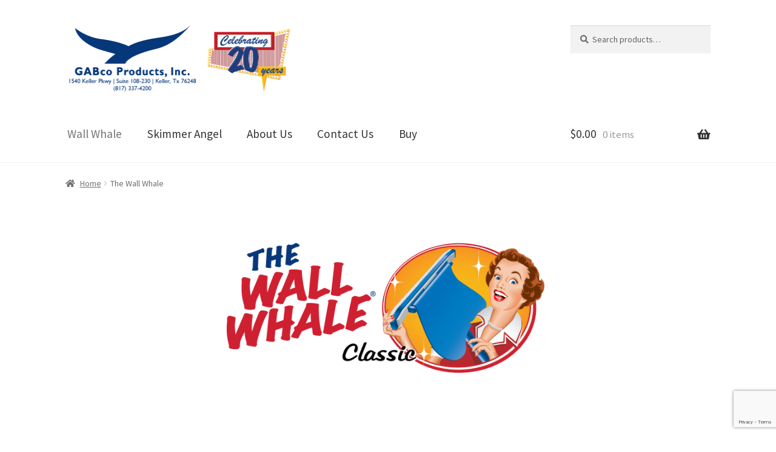

--- FILE ---
content_type: text/html; charset=UTF-8
request_url: https://www.wallwhale.com/wp-admin/admin-ajax.php
body_size: -296
content:
No data available for the summary.

--- FILE ---
content_type: text/html; charset=utf-8
request_url: https://www.google.com/recaptcha/api2/anchor?ar=1&k=6LeGN-YUAAAAAHyDvg76DHVU1n9gmToduoXAjBMt&co=aHR0cHM6Ly93d3cud2FsbHdoYWxlLmNvbTo0NDM.&hl=en&v=PoyoqOPhxBO7pBk68S4YbpHZ&size=invisible&anchor-ms=20000&execute-ms=30000&cb=3twax33rblvy
body_size: 48656
content:
<!DOCTYPE HTML><html dir="ltr" lang="en"><head><meta http-equiv="Content-Type" content="text/html; charset=UTF-8">
<meta http-equiv="X-UA-Compatible" content="IE=edge">
<title>reCAPTCHA</title>
<style type="text/css">
/* cyrillic-ext */
@font-face {
  font-family: 'Roboto';
  font-style: normal;
  font-weight: 400;
  font-stretch: 100%;
  src: url(//fonts.gstatic.com/s/roboto/v48/KFO7CnqEu92Fr1ME7kSn66aGLdTylUAMa3GUBHMdazTgWw.woff2) format('woff2');
  unicode-range: U+0460-052F, U+1C80-1C8A, U+20B4, U+2DE0-2DFF, U+A640-A69F, U+FE2E-FE2F;
}
/* cyrillic */
@font-face {
  font-family: 'Roboto';
  font-style: normal;
  font-weight: 400;
  font-stretch: 100%;
  src: url(//fonts.gstatic.com/s/roboto/v48/KFO7CnqEu92Fr1ME7kSn66aGLdTylUAMa3iUBHMdazTgWw.woff2) format('woff2');
  unicode-range: U+0301, U+0400-045F, U+0490-0491, U+04B0-04B1, U+2116;
}
/* greek-ext */
@font-face {
  font-family: 'Roboto';
  font-style: normal;
  font-weight: 400;
  font-stretch: 100%;
  src: url(//fonts.gstatic.com/s/roboto/v48/KFO7CnqEu92Fr1ME7kSn66aGLdTylUAMa3CUBHMdazTgWw.woff2) format('woff2');
  unicode-range: U+1F00-1FFF;
}
/* greek */
@font-face {
  font-family: 'Roboto';
  font-style: normal;
  font-weight: 400;
  font-stretch: 100%;
  src: url(//fonts.gstatic.com/s/roboto/v48/KFO7CnqEu92Fr1ME7kSn66aGLdTylUAMa3-UBHMdazTgWw.woff2) format('woff2');
  unicode-range: U+0370-0377, U+037A-037F, U+0384-038A, U+038C, U+038E-03A1, U+03A3-03FF;
}
/* math */
@font-face {
  font-family: 'Roboto';
  font-style: normal;
  font-weight: 400;
  font-stretch: 100%;
  src: url(//fonts.gstatic.com/s/roboto/v48/KFO7CnqEu92Fr1ME7kSn66aGLdTylUAMawCUBHMdazTgWw.woff2) format('woff2');
  unicode-range: U+0302-0303, U+0305, U+0307-0308, U+0310, U+0312, U+0315, U+031A, U+0326-0327, U+032C, U+032F-0330, U+0332-0333, U+0338, U+033A, U+0346, U+034D, U+0391-03A1, U+03A3-03A9, U+03B1-03C9, U+03D1, U+03D5-03D6, U+03F0-03F1, U+03F4-03F5, U+2016-2017, U+2034-2038, U+203C, U+2040, U+2043, U+2047, U+2050, U+2057, U+205F, U+2070-2071, U+2074-208E, U+2090-209C, U+20D0-20DC, U+20E1, U+20E5-20EF, U+2100-2112, U+2114-2115, U+2117-2121, U+2123-214F, U+2190, U+2192, U+2194-21AE, U+21B0-21E5, U+21F1-21F2, U+21F4-2211, U+2213-2214, U+2216-22FF, U+2308-230B, U+2310, U+2319, U+231C-2321, U+2336-237A, U+237C, U+2395, U+239B-23B7, U+23D0, U+23DC-23E1, U+2474-2475, U+25AF, U+25B3, U+25B7, U+25BD, U+25C1, U+25CA, U+25CC, U+25FB, U+266D-266F, U+27C0-27FF, U+2900-2AFF, U+2B0E-2B11, U+2B30-2B4C, U+2BFE, U+3030, U+FF5B, U+FF5D, U+1D400-1D7FF, U+1EE00-1EEFF;
}
/* symbols */
@font-face {
  font-family: 'Roboto';
  font-style: normal;
  font-weight: 400;
  font-stretch: 100%;
  src: url(//fonts.gstatic.com/s/roboto/v48/KFO7CnqEu92Fr1ME7kSn66aGLdTylUAMaxKUBHMdazTgWw.woff2) format('woff2');
  unicode-range: U+0001-000C, U+000E-001F, U+007F-009F, U+20DD-20E0, U+20E2-20E4, U+2150-218F, U+2190, U+2192, U+2194-2199, U+21AF, U+21E6-21F0, U+21F3, U+2218-2219, U+2299, U+22C4-22C6, U+2300-243F, U+2440-244A, U+2460-24FF, U+25A0-27BF, U+2800-28FF, U+2921-2922, U+2981, U+29BF, U+29EB, U+2B00-2BFF, U+4DC0-4DFF, U+FFF9-FFFB, U+10140-1018E, U+10190-1019C, U+101A0, U+101D0-101FD, U+102E0-102FB, U+10E60-10E7E, U+1D2C0-1D2D3, U+1D2E0-1D37F, U+1F000-1F0FF, U+1F100-1F1AD, U+1F1E6-1F1FF, U+1F30D-1F30F, U+1F315, U+1F31C, U+1F31E, U+1F320-1F32C, U+1F336, U+1F378, U+1F37D, U+1F382, U+1F393-1F39F, U+1F3A7-1F3A8, U+1F3AC-1F3AF, U+1F3C2, U+1F3C4-1F3C6, U+1F3CA-1F3CE, U+1F3D4-1F3E0, U+1F3ED, U+1F3F1-1F3F3, U+1F3F5-1F3F7, U+1F408, U+1F415, U+1F41F, U+1F426, U+1F43F, U+1F441-1F442, U+1F444, U+1F446-1F449, U+1F44C-1F44E, U+1F453, U+1F46A, U+1F47D, U+1F4A3, U+1F4B0, U+1F4B3, U+1F4B9, U+1F4BB, U+1F4BF, U+1F4C8-1F4CB, U+1F4D6, U+1F4DA, U+1F4DF, U+1F4E3-1F4E6, U+1F4EA-1F4ED, U+1F4F7, U+1F4F9-1F4FB, U+1F4FD-1F4FE, U+1F503, U+1F507-1F50B, U+1F50D, U+1F512-1F513, U+1F53E-1F54A, U+1F54F-1F5FA, U+1F610, U+1F650-1F67F, U+1F687, U+1F68D, U+1F691, U+1F694, U+1F698, U+1F6AD, U+1F6B2, U+1F6B9-1F6BA, U+1F6BC, U+1F6C6-1F6CF, U+1F6D3-1F6D7, U+1F6E0-1F6EA, U+1F6F0-1F6F3, U+1F6F7-1F6FC, U+1F700-1F7FF, U+1F800-1F80B, U+1F810-1F847, U+1F850-1F859, U+1F860-1F887, U+1F890-1F8AD, U+1F8B0-1F8BB, U+1F8C0-1F8C1, U+1F900-1F90B, U+1F93B, U+1F946, U+1F984, U+1F996, U+1F9E9, U+1FA00-1FA6F, U+1FA70-1FA7C, U+1FA80-1FA89, U+1FA8F-1FAC6, U+1FACE-1FADC, U+1FADF-1FAE9, U+1FAF0-1FAF8, U+1FB00-1FBFF;
}
/* vietnamese */
@font-face {
  font-family: 'Roboto';
  font-style: normal;
  font-weight: 400;
  font-stretch: 100%;
  src: url(//fonts.gstatic.com/s/roboto/v48/KFO7CnqEu92Fr1ME7kSn66aGLdTylUAMa3OUBHMdazTgWw.woff2) format('woff2');
  unicode-range: U+0102-0103, U+0110-0111, U+0128-0129, U+0168-0169, U+01A0-01A1, U+01AF-01B0, U+0300-0301, U+0303-0304, U+0308-0309, U+0323, U+0329, U+1EA0-1EF9, U+20AB;
}
/* latin-ext */
@font-face {
  font-family: 'Roboto';
  font-style: normal;
  font-weight: 400;
  font-stretch: 100%;
  src: url(//fonts.gstatic.com/s/roboto/v48/KFO7CnqEu92Fr1ME7kSn66aGLdTylUAMa3KUBHMdazTgWw.woff2) format('woff2');
  unicode-range: U+0100-02BA, U+02BD-02C5, U+02C7-02CC, U+02CE-02D7, U+02DD-02FF, U+0304, U+0308, U+0329, U+1D00-1DBF, U+1E00-1E9F, U+1EF2-1EFF, U+2020, U+20A0-20AB, U+20AD-20C0, U+2113, U+2C60-2C7F, U+A720-A7FF;
}
/* latin */
@font-face {
  font-family: 'Roboto';
  font-style: normal;
  font-weight: 400;
  font-stretch: 100%;
  src: url(//fonts.gstatic.com/s/roboto/v48/KFO7CnqEu92Fr1ME7kSn66aGLdTylUAMa3yUBHMdazQ.woff2) format('woff2');
  unicode-range: U+0000-00FF, U+0131, U+0152-0153, U+02BB-02BC, U+02C6, U+02DA, U+02DC, U+0304, U+0308, U+0329, U+2000-206F, U+20AC, U+2122, U+2191, U+2193, U+2212, U+2215, U+FEFF, U+FFFD;
}
/* cyrillic-ext */
@font-face {
  font-family: 'Roboto';
  font-style: normal;
  font-weight: 500;
  font-stretch: 100%;
  src: url(//fonts.gstatic.com/s/roboto/v48/KFO7CnqEu92Fr1ME7kSn66aGLdTylUAMa3GUBHMdazTgWw.woff2) format('woff2');
  unicode-range: U+0460-052F, U+1C80-1C8A, U+20B4, U+2DE0-2DFF, U+A640-A69F, U+FE2E-FE2F;
}
/* cyrillic */
@font-face {
  font-family: 'Roboto';
  font-style: normal;
  font-weight: 500;
  font-stretch: 100%;
  src: url(//fonts.gstatic.com/s/roboto/v48/KFO7CnqEu92Fr1ME7kSn66aGLdTylUAMa3iUBHMdazTgWw.woff2) format('woff2');
  unicode-range: U+0301, U+0400-045F, U+0490-0491, U+04B0-04B1, U+2116;
}
/* greek-ext */
@font-face {
  font-family: 'Roboto';
  font-style: normal;
  font-weight: 500;
  font-stretch: 100%;
  src: url(//fonts.gstatic.com/s/roboto/v48/KFO7CnqEu92Fr1ME7kSn66aGLdTylUAMa3CUBHMdazTgWw.woff2) format('woff2');
  unicode-range: U+1F00-1FFF;
}
/* greek */
@font-face {
  font-family: 'Roboto';
  font-style: normal;
  font-weight: 500;
  font-stretch: 100%;
  src: url(//fonts.gstatic.com/s/roboto/v48/KFO7CnqEu92Fr1ME7kSn66aGLdTylUAMa3-UBHMdazTgWw.woff2) format('woff2');
  unicode-range: U+0370-0377, U+037A-037F, U+0384-038A, U+038C, U+038E-03A1, U+03A3-03FF;
}
/* math */
@font-face {
  font-family: 'Roboto';
  font-style: normal;
  font-weight: 500;
  font-stretch: 100%;
  src: url(//fonts.gstatic.com/s/roboto/v48/KFO7CnqEu92Fr1ME7kSn66aGLdTylUAMawCUBHMdazTgWw.woff2) format('woff2');
  unicode-range: U+0302-0303, U+0305, U+0307-0308, U+0310, U+0312, U+0315, U+031A, U+0326-0327, U+032C, U+032F-0330, U+0332-0333, U+0338, U+033A, U+0346, U+034D, U+0391-03A1, U+03A3-03A9, U+03B1-03C9, U+03D1, U+03D5-03D6, U+03F0-03F1, U+03F4-03F5, U+2016-2017, U+2034-2038, U+203C, U+2040, U+2043, U+2047, U+2050, U+2057, U+205F, U+2070-2071, U+2074-208E, U+2090-209C, U+20D0-20DC, U+20E1, U+20E5-20EF, U+2100-2112, U+2114-2115, U+2117-2121, U+2123-214F, U+2190, U+2192, U+2194-21AE, U+21B0-21E5, U+21F1-21F2, U+21F4-2211, U+2213-2214, U+2216-22FF, U+2308-230B, U+2310, U+2319, U+231C-2321, U+2336-237A, U+237C, U+2395, U+239B-23B7, U+23D0, U+23DC-23E1, U+2474-2475, U+25AF, U+25B3, U+25B7, U+25BD, U+25C1, U+25CA, U+25CC, U+25FB, U+266D-266F, U+27C0-27FF, U+2900-2AFF, U+2B0E-2B11, U+2B30-2B4C, U+2BFE, U+3030, U+FF5B, U+FF5D, U+1D400-1D7FF, U+1EE00-1EEFF;
}
/* symbols */
@font-face {
  font-family: 'Roboto';
  font-style: normal;
  font-weight: 500;
  font-stretch: 100%;
  src: url(//fonts.gstatic.com/s/roboto/v48/KFO7CnqEu92Fr1ME7kSn66aGLdTylUAMaxKUBHMdazTgWw.woff2) format('woff2');
  unicode-range: U+0001-000C, U+000E-001F, U+007F-009F, U+20DD-20E0, U+20E2-20E4, U+2150-218F, U+2190, U+2192, U+2194-2199, U+21AF, U+21E6-21F0, U+21F3, U+2218-2219, U+2299, U+22C4-22C6, U+2300-243F, U+2440-244A, U+2460-24FF, U+25A0-27BF, U+2800-28FF, U+2921-2922, U+2981, U+29BF, U+29EB, U+2B00-2BFF, U+4DC0-4DFF, U+FFF9-FFFB, U+10140-1018E, U+10190-1019C, U+101A0, U+101D0-101FD, U+102E0-102FB, U+10E60-10E7E, U+1D2C0-1D2D3, U+1D2E0-1D37F, U+1F000-1F0FF, U+1F100-1F1AD, U+1F1E6-1F1FF, U+1F30D-1F30F, U+1F315, U+1F31C, U+1F31E, U+1F320-1F32C, U+1F336, U+1F378, U+1F37D, U+1F382, U+1F393-1F39F, U+1F3A7-1F3A8, U+1F3AC-1F3AF, U+1F3C2, U+1F3C4-1F3C6, U+1F3CA-1F3CE, U+1F3D4-1F3E0, U+1F3ED, U+1F3F1-1F3F3, U+1F3F5-1F3F7, U+1F408, U+1F415, U+1F41F, U+1F426, U+1F43F, U+1F441-1F442, U+1F444, U+1F446-1F449, U+1F44C-1F44E, U+1F453, U+1F46A, U+1F47D, U+1F4A3, U+1F4B0, U+1F4B3, U+1F4B9, U+1F4BB, U+1F4BF, U+1F4C8-1F4CB, U+1F4D6, U+1F4DA, U+1F4DF, U+1F4E3-1F4E6, U+1F4EA-1F4ED, U+1F4F7, U+1F4F9-1F4FB, U+1F4FD-1F4FE, U+1F503, U+1F507-1F50B, U+1F50D, U+1F512-1F513, U+1F53E-1F54A, U+1F54F-1F5FA, U+1F610, U+1F650-1F67F, U+1F687, U+1F68D, U+1F691, U+1F694, U+1F698, U+1F6AD, U+1F6B2, U+1F6B9-1F6BA, U+1F6BC, U+1F6C6-1F6CF, U+1F6D3-1F6D7, U+1F6E0-1F6EA, U+1F6F0-1F6F3, U+1F6F7-1F6FC, U+1F700-1F7FF, U+1F800-1F80B, U+1F810-1F847, U+1F850-1F859, U+1F860-1F887, U+1F890-1F8AD, U+1F8B0-1F8BB, U+1F8C0-1F8C1, U+1F900-1F90B, U+1F93B, U+1F946, U+1F984, U+1F996, U+1F9E9, U+1FA00-1FA6F, U+1FA70-1FA7C, U+1FA80-1FA89, U+1FA8F-1FAC6, U+1FACE-1FADC, U+1FADF-1FAE9, U+1FAF0-1FAF8, U+1FB00-1FBFF;
}
/* vietnamese */
@font-face {
  font-family: 'Roboto';
  font-style: normal;
  font-weight: 500;
  font-stretch: 100%;
  src: url(//fonts.gstatic.com/s/roboto/v48/KFO7CnqEu92Fr1ME7kSn66aGLdTylUAMa3OUBHMdazTgWw.woff2) format('woff2');
  unicode-range: U+0102-0103, U+0110-0111, U+0128-0129, U+0168-0169, U+01A0-01A1, U+01AF-01B0, U+0300-0301, U+0303-0304, U+0308-0309, U+0323, U+0329, U+1EA0-1EF9, U+20AB;
}
/* latin-ext */
@font-face {
  font-family: 'Roboto';
  font-style: normal;
  font-weight: 500;
  font-stretch: 100%;
  src: url(//fonts.gstatic.com/s/roboto/v48/KFO7CnqEu92Fr1ME7kSn66aGLdTylUAMa3KUBHMdazTgWw.woff2) format('woff2');
  unicode-range: U+0100-02BA, U+02BD-02C5, U+02C7-02CC, U+02CE-02D7, U+02DD-02FF, U+0304, U+0308, U+0329, U+1D00-1DBF, U+1E00-1E9F, U+1EF2-1EFF, U+2020, U+20A0-20AB, U+20AD-20C0, U+2113, U+2C60-2C7F, U+A720-A7FF;
}
/* latin */
@font-face {
  font-family: 'Roboto';
  font-style: normal;
  font-weight: 500;
  font-stretch: 100%;
  src: url(//fonts.gstatic.com/s/roboto/v48/KFO7CnqEu92Fr1ME7kSn66aGLdTylUAMa3yUBHMdazQ.woff2) format('woff2');
  unicode-range: U+0000-00FF, U+0131, U+0152-0153, U+02BB-02BC, U+02C6, U+02DA, U+02DC, U+0304, U+0308, U+0329, U+2000-206F, U+20AC, U+2122, U+2191, U+2193, U+2212, U+2215, U+FEFF, U+FFFD;
}
/* cyrillic-ext */
@font-face {
  font-family: 'Roboto';
  font-style: normal;
  font-weight: 900;
  font-stretch: 100%;
  src: url(//fonts.gstatic.com/s/roboto/v48/KFO7CnqEu92Fr1ME7kSn66aGLdTylUAMa3GUBHMdazTgWw.woff2) format('woff2');
  unicode-range: U+0460-052F, U+1C80-1C8A, U+20B4, U+2DE0-2DFF, U+A640-A69F, U+FE2E-FE2F;
}
/* cyrillic */
@font-face {
  font-family: 'Roboto';
  font-style: normal;
  font-weight: 900;
  font-stretch: 100%;
  src: url(//fonts.gstatic.com/s/roboto/v48/KFO7CnqEu92Fr1ME7kSn66aGLdTylUAMa3iUBHMdazTgWw.woff2) format('woff2');
  unicode-range: U+0301, U+0400-045F, U+0490-0491, U+04B0-04B1, U+2116;
}
/* greek-ext */
@font-face {
  font-family: 'Roboto';
  font-style: normal;
  font-weight: 900;
  font-stretch: 100%;
  src: url(//fonts.gstatic.com/s/roboto/v48/KFO7CnqEu92Fr1ME7kSn66aGLdTylUAMa3CUBHMdazTgWw.woff2) format('woff2');
  unicode-range: U+1F00-1FFF;
}
/* greek */
@font-face {
  font-family: 'Roboto';
  font-style: normal;
  font-weight: 900;
  font-stretch: 100%;
  src: url(//fonts.gstatic.com/s/roboto/v48/KFO7CnqEu92Fr1ME7kSn66aGLdTylUAMa3-UBHMdazTgWw.woff2) format('woff2');
  unicode-range: U+0370-0377, U+037A-037F, U+0384-038A, U+038C, U+038E-03A1, U+03A3-03FF;
}
/* math */
@font-face {
  font-family: 'Roboto';
  font-style: normal;
  font-weight: 900;
  font-stretch: 100%;
  src: url(//fonts.gstatic.com/s/roboto/v48/KFO7CnqEu92Fr1ME7kSn66aGLdTylUAMawCUBHMdazTgWw.woff2) format('woff2');
  unicode-range: U+0302-0303, U+0305, U+0307-0308, U+0310, U+0312, U+0315, U+031A, U+0326-0327, U+032C, U+032F-0330, U+0332-0333, U+0338, U+033A, U+0346, U+034D, U+0391-03A1, U+03A3-03A9, U+03B1-03C9, U+03D1, U+03D5-03D6, U+03F0-03F1, U+03F4-03F5, U+2016-2017, U+2034-2038, U+203C, U+2040, U+2043, U+2047, U+2050, U+2057, U+205F, U+2070-2071, U+2074-208E, U+2090-209C, U+20D0-20DC, U+20E1, U+20E5-20EF, U+2100-2112, U+2114-2115, U+2117-2121, U+2123-214F, U+2190, U+2192, U+2194-21AE, U+21B0-21E5, U+21F1-21F2, U+21F4-2211, U+2213-2214, U+2216-22FF, U+2308-230B, U+2310, U+2319, U+231C-2321, U+2336-237A, U+237C, U+2395, U+239B-23B7, U+23D0, U+23DC-23E1, U+2474-2475, U+25AF, U+25B3, U+25B7, U+25BD, U+25C1, U+25CA, U+25CC, U+25FB, U+266D-266F, U+27C0-27FF, U+2900-2AFF, U+2B0E-2B11, U+2B30-2B4C, U+2BFE, U+3030, U+FF5B, U+FF5D, U+1D400-1D7FF, U+1EE00-1EEFF;
}
/* symbols */
@font-face {
  font-family: 'Roboto';
  font-style: normal;
  font-weight: 900;
  font-stretch: 100%;
  src: url(//fonts.gstatic.com/s/roboto/v48/KFO7CnqEu92Fr1ME7kSn66aGLdTylUAMaxKUBHMdazTgWw.woff2) format('woff2');
  unicode-range: U+0001-000C, U+000E-001F, U+007F-009F, U+20DD-20E0, U+20E2-20E4, U+2150-218F, U+2190, U+2192, U+2194-2199, U+21AF, U+21E6-21F0, U+21F3, U+2218-2219, U+2299, U+22C4-22C6, U+2300-243F, U+2440-244A, U+2460-24FF, U+25A0-27BF, U+2800-28FF, U+2921-2922, U+2981, U+29BF, U+29EB, U+2B00-2BFF, U+4DC0-4DFF, U+FFF9-FFFB, U+10140-1018E, U+10190-1019C, U+101A0, U+101D0-101FD, U+102E0-102FB, U+10E60-10E7E, U+1D2C0-1D2D3, U+1D2E0-1D37F, U+1F000-1F0FF, U+1F100-1F1AD, U+1F1E6-1F1FF, U+1F30D-1F30F, U+1F315, U+1F31C, U+1F31E, U+1F320-1F32C, U+1F336, U+1F378, U+1F37D, U+1F382, U+1F393-1F39F, U+1F3A7-1F3A8, U+1F3AC-1F3AF, U+1F3C2, U+1F3C4-1F3C6, U+1F3CA-1F3CE, U+1F3D4-1F3E0, U+1F3ED, U+1F3F1-1F3F3, U+1F3F5-1F3F7, U+1F408, U+1F415, U+1F41F, U+1F426, U+1F43F, U+1F441-1F442, U+1F444, U+1F446-1F449, U+1F44C-1F44E, U+1F453, U+1F46A, U+1F47D, U+1F4A3, U+1F4B0, U+1F4B3, U+1F4B9, U+1F4BB, U+1F4BF, U+1F4C8-1F4CB, U+1F4D6, U+1F4DA, U+1F4DF, U+1F4E3-1F4E6, U+1F4EA-1F4ED, U+1F4F7, U+1F4F9-1F4FB, U+1F4FD-1F4FE, U+1F503, U+1F507-1F50B, U+1F50D, U+1F512-1F513, U+1F53E-1F54A, U+1F54F-1F5FA, U+1F610, U+1F650-1F67F, U+1F687, U+1F68D, U+1F691, U+1F694, U+1F698, U+1F6AD, U+1F6B2, U+1F6B9-1F6BA, U+1F6BC, U+1F6C6-1F6CF, U+1F6D3-1F6D7, U+1F6E0-1F6EA, U+1F6F0-1F6F3, U+1F6F7-1F6FC, U+1F700-1F7FF, U+1F800-1F80B, U+1F810-1F847, U+1F850-1F859, U+1F860-1F887, U+1F890-1F8AD, U+1F8B0-1F8BB, U+1F8C0-1F8C1, U+1F900-1F90B, U+1F93B, U+1F946, U+1F984, U+1F996, U+1F9E9, U+1FA00-1FA6F, U+1FA70-1FA7C, U+1FA80-1FA89, U+1FA8F-1FAC6, U+1FACE-1FADC, U+1FADF-1FAE9, U+1FAF0-1FAF8, U+1FB00-1FBFF;
}
/* vietnamese */
@font-face {
  font-family: 'Roboto';
  font-style: normal;
  font-weight: 900;
  font-stretch: 100%;
  src: url(//fonts.gstatic.com/s/roboto/v48/KFO7CnqEu92Fr1ME7kSn66aGLdTylUAMa3OUBHMdazTgWw.woff2) format('woff2');
  unicode-range: U+0102-0103, U+0110-0111, U+0128-0129, U+0168-0169, U+01A0-01A1, U+01AF-01B0, U+0300-0301, U+0303-0304, U+0308-0309, U+0323, U+0329, U+1EA0-1EF9, U+20AB;
}
/* latin-ext */
@font-face {
  font-family: 'Roboto';
  font-style: normal;
  font-weight: 900;
  font-stretch: 100%;
  src: url(//fonts.gstatic.com/s/roboto/v48/KFO7CnqEu92Fr1ME7kSn66aGLdTylUAMa3KUBHMdazTgWw.woff2) format('woff2');
  unicode-range: U+0100-02BA, U+02BD-02C5, U+02C7-02CC, U+02CE-02D7, U+02DD-02FF, U+0304, U+0308, U+0329, U+1D00-1DBF, U+1E00-1E9F, U+1EF2-1EFF, U+2020, U+20A0-20AB, U+20AD-20C0, U+2113, U+2C60-2C7F, U+A720-A7FF;
}
/* latin */
@font-face {
  font-family: 'Roboto';
  font-style: normal;
  font-weight: 900;
  font-stretch: 100%;
  src: url(//fonts.gstatic.com/s/roboto/v48/KFO7CnqEu92Fr1ME7kSn66aGLdTylUAMa3yUBHMdazQ.woff2) format('woff2');
  unicode-range: U+0000-00FF, U+0131, U+0152-0153, U+02BB-02BC, U+02C6, U+02DA, U+02DC, U+0304, U+0308, U+0329, U+2000-206F, U+20AC, U+2122, U+2191, U+2193, U+2212, U+2215, U+FEFF, U+FFFD;
}

</style>
<link rel="stylesheet" type="text/css" href="https://www.gstatic.com/recaptcha/releases/PoyoqOPhxBO7pBk68S4YbpHZ/styles__ltr.css">
<script nonce="U8hjf9z3SnfkAc7kaEUZ3w" type="text/javascript">window['__recaptcha_api'] = 'https://www.google.com/recaptcha/api2/';</script>
<script type="text/javascript" src="https://www.gstatic.com/recaptcha/releases/PoyoqOPhxBO7pBk68S4YbpHZ/recaptcha__en.js" nonce="U8hjf9z3SnfkAc7kaEUZ3w">
      
    </script></head>
<body><div id="rc-anchor-alert" class="rc-anchor-alert"></div>
<input type="hidden" id="recaptcha-token" value="[base64]">
<script type="text/javascript" nonce="U8hjf9z3SnfkAc7kaEUZ3w">
      recaptcha.anchor.Main.init("[\x22ainput\x22,[\x22bgdata\x22,\x22\x22,\[base64]/[base64]/[base64]/[base64]/[base64]/[base64]/KGcoTywyNTMsTy5PKSxVRyhPLEMpKTpnKE8sMjUzLEMpLE8pKSxsKSksTykpfSxieT1mdW5jdGlvbihDLE8sdSxsKXtmb3IobD0odT1SKEMpLDApO08+MDtPLS0pbD1sPDw4fFooQyk7ZyhDLHUsbCl9LFVHPWZ1bmN0aW9uKEMsTyl7Qy5pLmxlbmd0aD4xMDQ/[base64]/[base64]/[base64]/[base64]/[base64]/[base64]/[base64]\\u003d\x22,\[base64]\x22,\x22cijCpMKtEgE/[base64]/DrQjCtsOXw5U1w7Vzw51UfGp2E8KrPg3Cj8Knd8O5AlNNTQ/DkGVWwoLDj0NTDMKxw4BrwrNdw508wqhUZ0huA8OlRMOvw6xgwqpdw6TDtcKzL8KpwpdOCQYQRsKwwoljBgM4dBAFwpLDmcOdLsKYJcOJIyLClyzCgMOAHcKEE0Nhw7vDj8OaW8OwwqkzLcKTEETCqMOOw6TCoXnCtRRbw7/Ch8Oyw5s6b214LcKeBwfCjBHCuXEBwp3DhsO5w4jDsz/DgzBRAxtXSMK+wp89EMOjw6NBwpJeN8Kfwp/[base64]/Cpzl3w5XCosKzwpl2wqHDjDhcwqPDqMKMw55MwpsYD8KJE8O5w6/Dlk5KeTB3wpzDjMKlwpfCuEPDpFnDgyrCqHXCiCzDn1kgwpITVg7Cu8KYw4zCu8KawoVsOhnCjcKUw6zDkVlfKMKMw53CsTR0wqN4OWgywo4pNnbDikczw6oCE0Jjwo3CpUotwrhjOcKveyfDo2PCkcOiw7/DiMKPTcKZwoswwofCl8KLwrl1K8OswrDCtcKHBcK+dB3DjsOGORHDh0ZeIcKTwpfCp8OoV8KBUMKMwo7CjXvDsQrDpjjCtx7Ck8OUMioAw7J8w7HDrMKxD2/DqkTCuTsgw4LCjsKOPMK9wrcEw7NfwrbChcOcc8OUFkzCt8Kww47DlyfCt3LDucKUw6lwDsOyW00RQMK0K8KOKMKlLUYEHMKowpAmOGbChMKNU8O6w58KwosMZ0RXw59Lwq3Dr8Kgf8K1wrQIw7/DnsKdwpHDnX4kRsKgworDv0/[base64]/Cu2DCm2LDscK0w7nDjgNFw6PDlypBG8O0wp7DjRvCog1/w5TCoVogwoPCrMOSWsO6WsKdw7fCu2hRTwbDjVR5wp5NUQ3CoyAXwojCi8KCSnsfwqtpwo1cwoQ6w7oAHsONV8KVw7d8wosoakDDpVd/DsOiwqzCnh50wos6wrzDjsKnKMKNKcOYPEkzwpwUwqDCp8OGRcKfHTJZDsO2MAPDv1PDtWnDg8KvbcOew541H8Obw7nCl2o1wpnCisO8Q8KOwp7CoTvDmkZewoc0w4MgwotTwoEow4lYcMKYY8Kvw5zDo8OHDsKlCQ/[base64]/LMOnYMOnCnPCocOOfioDdsOxQUkOADzDpsOfwrfDo13Di8KJw7Aow4cZwpgOwqA/[base64]/DhzrCoMOSw54Swo8pw4bDs2R2KkrDsALCgUZQFSkyfcKGwq5NTsO8woXCv8KYPsODwo/CisOeFhF4PCfDp8Oiw4crSyDDrm08KgoWOMO7KBrCocKHw5g8fhVrYyvDoMKLM8KqN8KlwqXDvsO6K2HDnUPDvBUDw7zDosOkUV/CnRMASkTDkwQ+w4EcPcOfFDfCoBfDlMKAdE8TK3bCvyouw4oxVFMKwpdzwo4URmDDmMOTwqjCuXgGa8KhBMKXY8OHbmo2PcK8NsKjwp4sw6zCvhVyGinCnQJpIMKmMV1UBTYKNEcmITvCl0fDrGrDvDkrwpMiw5VYdMKBNVIeCsK/w5rCmsO7w6nCn0Iyw6oRSsKZacOiZXfCvHp0w55zcE7DmAjCucO0w5TCu3hcZwfDtwBob8OVwp15PxV3f1ticFVXAH/[base64]/[base64]/Cpj/Cs153O8OcPcKgwpLDiA7DnMOtYQXDjwbCgUk4XsKMwqLCk1vCjCzDlgnDol/DmDnCviNiHAjCksKHBcORwq3CksOnbwoOwrfDiMOrwoQsSDhPNcKUwrN3NMOjw598w6jDqMKJHGIJwpnCgSUmw4TDoF1pwqM2woR6Sy3DtsOWw7jCuMOWSyPCknPCh8K/A8OdwoFjVE/DjgvDolUKFMO6w65yTcKqLhTCsG3DqgVtwqRRaz3Du8Kvw7YSwpjDjF/DslhuKyljKcOLeTMcw4BJHsO0w6J8wpV7bDUUwp8Xw4zDosKbO8ODw5HDpRvDsmN/ZnHDssOzdw9Hw73CixXCtMKIwqI3QxfDhsOSbz7DrMOdGikSKMKLLMOPw6ZpGEnDosO3wq3CpgrCq8Koa8OCUMO8TsOAdHQQLsK/w7fDuQoXw55LBHzCrhzCqmvDu8OtBzZBw4XDocOMw63Cu8OEw6plwoIXw69cwqd/wqhAwrfDgMKIw65Gwr1gcnLCrcKDwpcjwoVKw5VGH8OuNcKZw4TDhcOJw4sWLFLDscOaw73DunHDhcODwr3CgcONwoV/SsOsWMO3XsKiYMOwwqcZb8KPVydYwofDjBcSwpp0w6HCkTTDtMOnZcOTFjfDosK6w5rDqCUFw6s1FkMVwogeAcOjAsOnwoE1KV0lw597OAHCpXtsc8OBdBM1e8Ohw43CtlpAYcKjC8KqTMOlGzrDg0nDhcO0wqbCncKSwoHDnMO/b8Kvwq0HU8Kdwql+worDjXxIwpEsw5LClhzDlno/AMKQBMOMcSRswopaW8KFEMOvWgVyEFzDiCvDs2DCkjrDlsOkO8O2wpDDuwNlwoUCQcKJKhrCocONwocAZlZKwqY7w4JkSMOXwo8bCjHCiiJjwroywogmSjwvw7fDusKRfHXCnTbCosKHVsK5M8KpBQxDXsO/w5HCmcKDw4VqScKwwrNVEBVGZSnDs8Knwq55wo0UL8O0w4ACEEl2DyvDhTddwqDCn8Kdw53CqiN9wqE6cjDCusKZKFlQwqvDscKxVyNUbk7DtcOKw7w7w67DuMKbWnlLwpx/[base64]/[base64]/DtVF1wpvCjSfCtsOpwoDDkh7Cq8Oqw50Fw4kqw6YTw4oZNiHCkiHDoyQ2woDCti1QL8OCwrkiwrJYC8KZw4zCrcOXBsKZwrbDuw3CuBHCsArCgcKRBTU6wqdbS1Iswr/CrFYQQVvCgsKNDcKxF2TDkMO/ZcOXfMK2FFvDln/[base64]/Cn8K1w4bDjEBJVQItw5dHHy05ShXCuMKrwq10FjVycxQRw7jCiBPDi3rDsCHClnjDhsKfexw9w6XDpDtaw5/Cj8OKVGjDncOZVMOswrxtacOvwrdXHEPDqFrDlifDuUdYwrJ5w48kWcKMw54QwpBUPxtcw5jCszTDg2trw6JlSW7CsMK5VwEtwpgHU8OwbMOuwpjDtMKQcnMmw4YGwoV2VMOew7ZoDsKHw6lpe8KRwqtPTcOywqIEFsKkBsOYAMKENMO9dMOEEwTClsKew6NDwp/Dqh3Ciz7DhcKMwo5KY201cGnDhsOqw5rCixnChsKie8KdMjcmRMKiw4BVOMOAw44jUsORw4ZyUcORacO/wowxfsKyJcOuwpXCv1xKw6wHV1rDmUzCtMKAwrDDlFE/AyrDncOGwp0/w6nDhMOIw6rDh3/CvDMRBV48LcOrwohRP8Olw7PChsKAZMKLNcKEwoM+wo3DoVfCscO5XHUXPiTDisKQCMOAwpLDncKCNAzCs0XDuHRvw4rCosOrw5wvwpvCuGfCsVLDvRJ/ZVEwKcONfMOxVMOJw5A+wrJWA1fDq0MTwrAsNwLCvcO4wrRpMcKywqM4PkMMwpsIw6trdsKxPjjDvTI0NsOHWRVIU8O9wq8ow53Cn8O+TSrChiDDsT3DpcOhLgbChsO7w5PDm3/CpsOHw4/DtDN8w53CnMKoNxs/wqQIw75cM07CoQRMGsOawrlRworDvQlYwp5aYcKRc8KrwqHCrMOBwr7CvFchwqdIwoLDkcOHw4HDg2DDksO2NMKgwqLCuhxDJVYeNQjCicO2woxrw58Hwpk6NcKbLcKowpXDgwjCqR5Lw5RpEkfDhcKawrYGVBRtL8KlwooSPcO3Ukx/w5wBwoI7JxnChMOpw6/CkcOkcyALw77DksKEwpLCvAfDgjHCvCzCgcODwpNCw4A1wrLDnTDDn28zwqlyNQvDsMKtYC7CpcK4bz/[base64]/[base64]/Dk1HCocKWwpcjwofDssKgTXw9LSRbwrQiDMK+wrXDosKrw6VSOcKuwqsoVsOvw5sGVsOEYWLClMK0LibCmsO/aVoaT8KYw59EWF5aJHzCkMOzbU0IHw3CnEoWwoPCqAp2wq7ChhzDpBtew57Cl8OYW0bCn8O2dcOZw7dyfcK9wr98w6gbwpbCu8OYwpF1dQnDnsOjL3UZwqzDrgFsHcOnVAHChWU9f1bDnMOTNn/Ch8OtwppxwpnCrsKZD8OVeyPDu8OzIXMsN10fVMOREWEvw7BbGMOaw5zCkkl/[base64]/[base64]/w7nDpcONQsOVw4PCmMKRScO1w7vDicKQwqLDrFkYCsOVwo/Dp8Orw40JOQEqa8O6w6jDkiFRw6RJw77DsENqwqLDm0DCpcKkw7vDisOwwpzCmcKbXMONJsKMbsOpw5Bowrxpw4J6w4/Cl8O1wo0MYcKwa0XClgjCtBHDkMKzwpjCj3fCk8KzXzVtZgHCnT/DkMOcH8KkZ1vCkMKiVH43dMOoWWDCosKMNsO+w4tPZmMEw57DpMKvwqHCoFswwpzDoMKbHsKXHsOJRxLDk2t4fCTDtmrCqTXDiSwSwrhODMOPw5N8KcOSccKYN8O4wpxoFTDDn8K8w6BMNsO5wr9Fwo/Ckgxsw4XDhRBdY1dHCUbCpcOmw61hwonDnsORw6Bdwp/DsUYPw7kUasKNa8O3Q8KuwrvCvsKgEDrCpUlOwpwbw6A4woMew6BzL8Kcw5HCtjxxG8OTO0rDi8KiEnfDnENsWU/DqyzDghnDlcKQwpk9wqFWLVTDvzoVwpTDmsKZw7xwbcK0YCDDqz3DhcOPw4ouc8ODw4xNX8OGwoTCl8KCw4LDjsK7wqVow6pyBMOiwpsowq7CiGZHBMOOw4PCmzwkwqTCh8ODKD9Fw6Fjwp/CscKxwp0gIcKuwoQtwqTDrsO1L8KdGcKuw70SGD3CvsOVw45qARrDmWfCjT8Vw5jCgk0xwpLCv8ODaMKfJCA+w4DDj8K8OEXDi8O/J2vDoWDDghPDqisPXMOxQsOCdMOHwo12w5UowozDmcKJwoXCoSzChcOBwrcIwpPDpEPDgHRtEQk+OADCgMOHwqAmG8OjwqhSwq0VwqAzdMK1w4HCpsO2SBRbPMOSwrZ1w47CqwwZLcKvZkvChMOlFMOxZsKcw7pFw5FScMOwEcKAEcOnw6/Di8Ktw4nCp8KuBRrClMKqwrFxw57Dg3VzwrlUwpfCugMmwrnCoWJlwqDCqcKSKyAiHMKJw4J3NXTDsQfCgcKMw6Rkw4rCo3/[base64]/w7rCrsKnwoDCgsKpZcKnekFiw4BgYcOdwpPCrBPChcKZwp7CvsKgVyrDriXCjsKDbMO+I3M5J1EWw5LDjcO2w7wYw5NBw7dQw7IyLEZsBEIpwojCj0FqHcOtwqfChsK4SiXDrcKfakkrwoBqLcOKwrzDkMO+w6BnPGgUwqhdRMKsERvDiMKYwqkrw6/Cj8OfWsOnT8K8S8OyXcK+w7DCpMKmwrjChivDvcOsV8OJwpAYLEnDvA7Co8O0w4rCicKnw5DDllXCicOIw7wwYsKhPMKOS3pMwq5cw7FGajwbVcOdUxTCpG/CksKzFQTClyzCiGwiAsKtwpzCo8OTw6Z1w44pw5dIc8Omc8KIacKlw5IPfsKfw4UaITbDhsKNTMKVw7bChMOsLsOROXjCkQNRw6pACiTCvgRgAcOZwqbCvFDCjRInNsOGVnrDjw/CmcO2N8ODwpjDgF0HNcOFG8Kfwo0gwpjDgnbDiwcXw5DDo8OAcsObHcOjw7Rnw51GVsKBHmwOw5w8KDDDg8Kow7F6NMOfwrPDoWtsK8OpwrPDs8KBw5zDuVUAeMKBCcOCwoUZIFI7w7AfwqbDoMOxwrIUfz/[base64]/Dl1TCu8KXRg/DiEzCt04zaVfDkQYgL8KUSsOgGEXCl1vDrcKnwqtzwqIOBUbCt8Kyw4s9XHvCpVPCr19RAcObw5DDsy9Hw4nCp8OPMV0yw47DrMO6RVjClGwTw4lddsKPesODw4TDnVHDn8O1wrjCr8O7wpgvVcOowpLCni8aw7/[base64]/DiwNaaVjCgcOXw6bDqsKxw6dBOlDDo1XCtT/ChsKDBTPCgi7CqsK5w4lqwqzDksKWesKYwq0ZPy5jw43Dv8KAYQRNIsOAO8ORe07Ci8O0wp1gNMOeFzAqw5rChcOzQsONwoLDhFjCh0t1QmoaI0nDqsKqw5TClxpAP8ORE8OvwrPDqsO7CsOnwqk4IcOIwoQgwo1Uwr/[base64]/DksOcw4/Cu8KdwovCo8OALTDDv8Kiw7HDtEQLwpvDj1XDl8OtXcK3wqDCjsKMWx/[base64]/[base64]/CnBM2w5jChsOrFgbDmSTCkcK2w43DtyDDhlQsT8KMCyDDlWXCr8Okw4MYQcKkdxUUbMKJw4nCsQ/Dl8KdAMOaw4fDlcKjwpsneh/[base64]/I0XDu8KqwqpUQlHDnR7DscK2Zwp2wp4Nw6xUw6Z4w67CusKpdcOow67DtMOgVAsHw78lw6VHbsOVGGpAwpBVw6DDpcOOZlhXL8ORwrXCosOGwrPDnxsAHcOYKcKYXEURSmfCrnozw5/Dj8KswpLCrMKdw7zDm8Kbwpw1woHCsTFzwrl/SzoTGsKpw6HDg3/CtiTCh3I9w5TCgsKMB2DCvwxdWW/CpVHCu0YjwpdOw4XCnsKDwpjDvkLDksKtw7HCtcOVw4pPNcOkOsO4FB0uNnodccK6w4p4wqh9woZQw7E/w7dhw7kqw73Cj8O5MC1uwrlWZULDlsOIGMKkw5vCmsKQGMOVPgnDgwfCjMKWWy7DhcK5wp/CmcOxY8O5WsKvOcK+aT7Dq8KAaAI3wotzLMOVw7Quwq/[base64]/w6vCosKOehrCgWPCmGvCoGVfw7fDohQFYnosF8OvesOqw6vDoMKGR8ObwqwWNsOUwp7DnsKIw6rCgsK/wpzCtw7CoQjCkGN+O07DsQvCgxLCgMKkNsKIU0AjN1/CicOUP1XDi8OnwrvDvMOmHiEfwrXClhXDg8KMwq1+w7QoIMKpFsKCNMKqEyHDsGnCnMOSZ0tbw5Eqw7lKw5/[base64]/ChMO1BCF6w5RJwrfCjU3DnEnDgUHDnUYqwpoldcKqUXjDhBQ3U0cnWMKiwqfCnihLw4/CvsOlw5DDkVxWIFcaw7/DsVrDtUs5QCpxW8KhwqoxWMOTw4zDsSsJMMOOwpvCi8KMasOfQ8Orw5hZdcOGEhcSZsOQw73Dg8Klwr5kwp8/[base64]/CnyfCo8ODTnwOwoPDnjfCiQ/CjcKqdhI5IsK2w7xnEBTDicKow5jChsOJQcORw4FpeA9iZRTCihrCqsOMSMKZXGLCkkgKQsKPwqs0w6M5wp7Do8OvwpvCpcOBBcKeRj/DgcOowq/Ck2E+wr0NWMKKw5cMfMORNQ3DrHbCj3UBBcKDKlnDnsOrwqXCuS7DvibCrsOxRG9ewrnCniHDmXPCpyEyBsOWX8OSBWDDucKawoLDucKgW0jCuzYyAcOrSMONwqBEwq/CuMO6D8Ogw6HCmw/DoVzCsnZSWMO7ZXAww7fDhl9qT8O+w6XCkGTDsX8iwpNJw75gFWXCgHbDi3fDlgfDqVTDoT/CisOAwpwww7tfw4XCinhFwqV6wobCt3/DuMK4w5HDhcOPOsO8wr96Cz5rwqjCv8O3w4Rmw5LCjcK5JwbDmDjDoxHCjsOXacOjw7Azw5Ndwr5zw6Bbw4YVw7PDnMKVcMOcwrnDkcKjb8KeWcK8P8K0IMOVw7fDmFk6w6AQwp0AwqfDoivDpAfCuQzDnnXDthrCmBIkZl9LwrjCvAnDuMKHDzNYAAHDtcKAYCHDr3/DtDfCoMKyw7TDm8OMDDrDljkcwoEEw45RwpBowptZY8OfUXQpHQ/Cv8KCw6dqwoU/CsOKwqxmw7nDrm7CqMKta8KJw6zCnsKvNsKnwpTCssKPUcOVbcKqw7vDkMObwq0Bw6oUwobDt3MhwrDCpgbDssKJwpZHw47CoMOuU3XCrsOBEQzCg1fCncKRMA/DkMOvw4nDkngww7Jbw7tYFMKFK1B9TAA2w5dFwp/DmAt8T8OiNMK9JMO1w7nCmMOMHhrCpMOTecKcP8KMwr05w4lYwp7ClsOLw59/woHDjsKQwoohwrrDo0vCtBMrwoZwwql4w6/CiAhkRcORw5XDp8OuZHQiQ8OJw5dAw53CiVcRwpbDuMOewprCtMK0w5HCpcKUGsKHwrhYwpQBwrpew6/Cjm0Jw5DCiUDDq2nCujkKY8OYw4kew5gJUMKfwrzDgsKIDCvDuX1zahrCsMOzCMKVwqDDlzTCqXc1UcKBw70+w6l+JncgwpbDmcOLRMO/U8K1wppBwrbDvz3DvcKuOj7DhALCssOlw6BhJQrCh01AwqwBw4AZD2jDj8OAw7NnHFbCn8KqTibDuXQXwqHCiCPCp1XDhyQmwqTDnCzDowJeDWhywoLCvyrCh8KZLBFAUMOnO1jCn8ORw6PDizbCo8KqAHFNw7MVw4VrF3XCrD/DoMKWw54bw7DDlwnDtD0kwp/DvwceSFw0w5kcwpzDtcK2w4sOw4ofQ8OseSIoBQwDTXfDqcKHw4I9wrQ4w5zDuMOhF8KQUcKdWkDClG7DtcK4RAM9TThQw7x0AGPDmsKHVsKxwrHCuUfCncKDwpHDlMKOwpzCqh3ChMKkDG/DhsKbw7nCt8KVw5zDnMOfASHCgXbDtMOqw4rCrMOWQsOOwoTDtV5IEx0WBsOeelY4McOlHMO7JGB0wpDCg8OWYsKnc28Swr/DlGsgwpswKcKSwp3DuF5yw6s8I8OywqbCicOFwo/DkcK/UsObW0MRUhnDhsOIwrkMwp1jE1sHw67Ct03DmMKPwozCtsOMwp/DmsO4woc9BMKYZl3DqhbDtMOSw5tmB8KnekTCuSjDh8Oaw7vDlcKZAD7CgcKSMw3CnXctZMOVw7DDq8KpwoRTHGMFN1bChsKswrsjZsOORHHCrMKvM2fClcOrwqJDSMOeQMKfX8KcfcKaw7VOwp7CsQMGwqtjw4jDnhZcwo/CsWoWwqPDomNwNcORwqt8w5rDkU3DghsfwqPDlMO+w5HCgMKew5hiFVVWVl7CiBoPCsKwZ3DCm8KtPjArfcOjwrlCCT82KsOqw7rCrUXDp8ONTMOMRcOyAcK/wphSRiYoe3U3eC5qwqLDi2s1Fy98wqZrw7Axw5PDlW1/[base64]/acKpfMKNw4ljXcKgB8O6wqXCkXfCj8Ovw4BzYcOxVzxtPcOzwrzDpMO6wo/[base64]/[base64]/CpcKBw448w47DpMKQwpbDv8KMw7DDhMOxw694w5XDl8ODT2MabcKJwr7DgMOSw6lWIQUpw7hzYAfDojbDvMO2wo/CncKIVcKgSjzDmmkdwrElw7Z9worCjDrCtcOSbzbDvk3DoMKjw6zDrxjDjBnCq8O3wrhfNQDCqGsPwrZGw7kkw5pZGcOQDh8Kw5/CisOTw6vCqxLDkSPCvjjDlmbCmUtXYcOkO190esKKworDnw0YwrDCvSrCt8OUI8KBcwbDnMKMw5zCkR3DpSAmw4zCpQslXWluw7xdKMOgRcOkw5LCnD3CoUDClcK7bsKQLR14SBQow7HDg8KawrHCpU9QGBHDsxZ7LsOhZ0JQQT/ClHHDlS1RwqBhwrJybcKdwqI2w65Zwp89RcKYfzIRFFLDomLClhQbYQwBRCTDhcK8w7Ulw67DkMKTw6VWw7LDqcKRNjclwqnCqibDtlBKccKKd8OWwqnClcORw7LCk8OhdXjDnMO/R1nDqCdQS21xw7FQwoojwrTDn8KqwrDCnMK+woUbSBfDs11Ww5/Cg8KVTBNuw69aw7tQw5jClcKXw5LDqMOsRRBNwq4fwq5dQSbDt8K4wrkVwrU7w61ZbkHCs8OvF3R7VxbCp8K5FcOmwrfCkMOdW8KQw7cNIMKIwqMUwoHCj8K3c2Jcwrgyw594wqctw6TDvsKFSsK7woAjfA/Co3Uew44TUxsvwpsWw5HDsMONwrnDicKcw4IJwrthC1PDhMKfwpDDqkDCqsOmSsKiw6DCmcKPdcKGFcO2eCTDv8KXaWTDgcKJOMODbULCscO0NMOEw6h2AsKaw7nCsy59wr8qSA0wwqbDtEvDlcOPwp/[base64]/CtcOFBMKKdcO5w4NUwrDDoMKbw6vDu1wHL8O0wrlYwpXCtFEwwofDsWHChMKnwpBnwqLDoU3Dr2ZQw5hwbMK+w7PCjBLDicKnwrTCqMO0w7sVVMOtwok+JsKea8KtGMKSwqnCqCd0w41+Xm0TFV4ZRx/DjcKfFF7Dt8OnZMOnw57Ckh/DlsK9XRE7N8ODQDURYMOHLj7DpCovCMKRwo/CnsK0NG3DimvDiMOYwoDCm8KEfMKpw6vCiQDCvMO5w55mwpkKCA7DnxQ/[base64]/DiDPCkGDDlkPDh1XChgnCscKYJ8KCIMOFRMKDVFDCmn5ewpPCn2owI0U0BjnDoE/Cgx7CqcKcakFzwrlww6gDw5fDv8O5JEIVw6rCusK5wqXDkcKWwrLDlsKnJV/[base64]/ClXx9ei3Dt0nCqMK/w7zDq8Otw5NDESEPw5LCiMKheMK3w6ZbwrfCnMOGw5XDl8KjHMOWw67DiUcOw7EoQwozw4pwXMOIeR9KwrkXwrvCvmsTw5HCq8KuHwEOXBvDlhXCisODwo/[base64]/[base64]/[base64]/[base64]/CisKGEwk2woXDgA9hPnHCqsKyCMKlEcKuwqZld8K6JMKzwroLKktPNSlFwq3Dn1fCunwbLcO/Z2/DjcOWFU7CqMKLJMOtw41aL33CnQhQdT/DjkBQwpZ8wrfDpHdIw6QLJcO1ekEvA8Ojw48Iwr5wdBZSLMO1w5ERAsKXbcK/IsOdThjClcOrw4d7w7TDtcO/w6HDrsOdSQXCh8K5NMKgE8KAHHbDogjDmsOZw7DCuMOdw4R7woHDmsOfw5bCv8OgV0FmC8K9wrx5w4vCnFJ+JWzDuxNUU8OGw4nCq8O9wokaB8KVOMO4M8KBw5jChl1sNMO5w5TCtnvDrsOOZgxzwq3Doz4vAMOwUkjCtcKxw6cBwoxswrHDmkRtw73Dv8Oww5/DgWZ2wonDhcORADtnwofCsMOIW8KUwpZRUE97w5Rywr3DlSoswqLCrBZycBbDtCvCoQXDj8KYCMOqwqlseTrCqxLDsxvDmynDpkNlwqRgwohww7LCggjDlT/[base64]/woJMw6bCs8O3w4XDvAzCi8OuEBTDqh3Dt8K0w5VAwqccGDzCrMO/ODt5aWxODCLDpx13w7TDocODEcOie8KCHQ4Pw40Kwo/[base64]/[base64]/DocKWwo1qXMOCwrvDoMK0woDCp3HCnS90aTXCpsO4fhg3wqN+wqxcw7TCuxJcO8OIR3sdfHDCqMKSwoDDi2pNwok3LUYHEztmwoRZCzcww61Ww7VJWBxGwr3DlsKJw5zCvcK0wptGF8OowrvCusKZbh3DqVLCjcOKBsOSV8OKw6vDrsK1WQNbUV/[base64]/[base64]/w6LDscKLwpVRw4PDuDZOS0QHZ8OYw5sZw47CgnLDmyLDj8OYworCrTbCqMOJwod0w4/DgSvDiC0Ow7JxEcKjNcK1XE7DpsKKwrwLA8KpUhR0TsKDwohww7fDhkbDscOMw68mDH5yw5wAZ0dkw5tbXsOSIm/DgcKOLUrCu8KaCcKfEh3CnCPCscOgw7TCq8K/[base64]/VV1jwoHDin3CkMOGw7k6wqjDo8K8wrHDpF9fc0bCj8KRIsKEwrjDscK4wp9tw7jCk8KcCXrDgMKJcDPCmcKzUHLCiiHCmMKFTzrCjmTDs8Kgw6kmDMOhGcKrF8KEOxvDosOwQcOPGsOLe8Okw67Dl8KtBQ5Lw7bDjMOhVnbCuMONGMKkJcO9wodqwp8/L8KNw5DCt8O0S8OdJgfCuG/CqcOrwo0owo8Cw5dtwp3Cj17DrEjChBbCqXTDoMOSU8Oxwo3CssOmwovDtsO0w5zDsx0JBcOlVXHDlUQZw5zCsid5w6dgG3zCoAzCgFbCvcOEZ8OgEcOGQsOUTQJRInUtwqhTCsKGwqHCglkow7Msw4HDn8K0QsK8w4ETw5/[base64]/[base64]/DqH1cwrgeWcK/[base64]/DssO7w7olwrzDk8Kkwqskw7otwrrCjgzDrMKaQlTCmUTCjWgSw4PDt8Kfw6c+esKjw5fCnG4Yw7vDvMKqwo4JwpnCiGF2PsOrfCjDi8KhHMOOwrgaw6wxOF/DmcKGPx/CsXtUwowMTMOPwonCpzvDicKDw4RLw6HDkzwvwpMFw5TDuw3DolLDoMKzw4/Cmi/DpsKLw5nCocOfwq4Lw6HDjC9nTUBmw7hUdcKCXsK+PsOnwrN+XAHChWfDuSvDlsKTbmPDrsKhw6LCh3gYw7/[base64]/w4DDisK6YgXDmcKvbMOIw4HDvlRiwq8ywpTDgMK5ekgnwoLDpScsw4rDn0LCpU4ldG3CocKIw4PCgDddw7bDucKXN2Jkw6zDt3EWwrzCpAoNw7/ChcKWU8K0w6J3w70vd8OkOBXDksKiZMO8ezXDoH5LL0F2PXXDg0N5OVTCtMOGK3APw4NnwpsLGU0YBsOuwrjCiHfCg8K7Qg3Co8KOBlsWwohUwo1CaMKaVcOnwo8Fwo3ClcOJw7gFw7tRwpMoRhLDsVrDpcKBKEgqw6fCqnbDn8K/wrgxdcO/w7fCuXl2X8KaJGfCp8OeUsO1w6Enw7pvw55zw5pbMMOeRHwIwqpqwpzCnMOoYkwYw5jClXkBGcKfw5/[base64]/DgMOsdMKBHcKHw57DtgYOHEbDkTwuwoZRwrnDqMKWbsK7FsOXE8O4w67Dr8Ozwr9Uw49Ww5DDinXCozM3Y21Owpkiw5nClE5hckptdANow7FqVnldL8OewoPChSvCkwQPD8OHw4Rhw4ARwqbDpsOLwpITLTbDk8K1EXTCiEAMwrZhwq/CmcO6YsKxw7BHwpLClF9rI8O4w53Ctn3DjEfDk8KYw7MQwq5EbwxJwqfDtMOnw6XCqAQpwovDh8OPwrgac0Zlw6/[base64]/[base64]/wqE4w6ByDAxTwr/CgGHCuRUQKsOmw4xUYWQQwrbDo8KXR0rCrDQzcSdjFMK8fsKWwoDDuMOxw7Y8I8OTwozDrsO5wqs+Bx4yS8KTw69yHcKKLQrDqWPDiAI1ScO1wp3CnHYVMFQowqTDu1sgw6jDgVEdU3lHBsOFWDZ5w6vCskbDl8O+JMKDw4XCvDp8wq5aJXwtU3/CgMO6w7IFwrjDrcOlZExlQsOcYi7CnzPDqcKDUR1WKGHDnMO3OUUodCMiwqAVw5PDjmbDvsKcAMKlRFDDsMOfLHPDi8KcIgUyw5XDo0/[base64]/CrMKhdzpHwqJ+WMKXSsKRw7FkcsKrw5cLw79QXEx2w5V+w7QgVMKFN3/CmxvCtA99w73DocK7wpXCpsKdw6/DjRbCs0nDmcKGZsKiw4TClsKHK8K/w7DCnAN1wrQnCMKOw44Gwq5swo3CscKQMMKpwqQwwpoDTh3Dr8OwwrvDgx8BwrXDtMK6DcO1woM8wpzDkXnDs8KwwoLCn8KbNi/DvCbDlcOaw4wRwoDDh8KLw6Rmw44wK1/DqFjCkVvDo8KIOsKvw5kECw/[base64]/DucKzw7lfw6vCs8OvJMOlwq/ChCU6wpHCsMKyw7x/JDpTwqbDmcOlQRxrblDDssO1w43CkDxgLcK3wpDDisOnwrrCjcKuMSDDl2bDqMOAEsOWw45aXXN8R0rDrWtVwpHDrylbNsOyw4/[base64]/Dhlgjw7kGajLDisO5wrExdXFRw6h/wqHCqcKpJsOWES8yZEDCncKVFcONbMOCaVoFARPCtcK1V8Opw7fDkDPDsWd0UU/DnTE5cnQ6w6/[base64]/ClsKdwofCsFfDn8OXwqd/WhsMwoZyw5DDu3R2w6PDhwVVfiHDp8KOLT11w55wwpEDw6TCjSZswqjDt8KHKxMbGhZLw7AHwrHDmTcoDcOcDC4nw4/ClsOkesKEA1HChMOTBsK8wr/[base64]/SMO+acKUwpBGwooNwpTDsm12SlrDqlcIw6hwDD12M8KBw6nDnC4WZgvCuWrClsOnEMOtw5PDicO8cB4qMi9SeSPDiWXCu1TDhBsvw6hUw5BSwrZTVjUoIcKoIxBRw4J4PynCoMK4EzTChMOwasOuQsOVwrzCoMK9w4ccw7NQw7UWasO0VMKVw6nDoMOZwpIcGMK/w5hOwqbCmsOMNMOtwqdiwpsTDlEoBDcnwqDCrMK4fcO/w59Iw5DDm8KEFsOjw5DCk3/[base64]/Cn2HDp2MFHMOiKkVjLGXDrXxcbShfwr7Cn8OLJk9GTWbClMOiwokGEQwhBQ/Dr8KEw57DisKlw7/DszvDmsKQwprCpU5fw5vDh8OKwpHDtcKVC2LCm8KDwq5zw4kFwrbDosKkw6ckw6FKIiRtScOpQT/CsRTCgsOeDsK7E8KfwonDqsOydsKyw6J8FMKpHkbDv3wGwoh9B8OWB8KgLVBDw6YTMMKpH3PDrcOVCQ/CgcKYD8OjTVXCg1xrGQrChF7CiERDM8OUZDpww6fDsFbClMOLw7ASw6RgwozDh8OxwpxdaUrDucONwrDDrTDDocKFRsKsw67DulXClH3DscOiw6PDsDYSHMKoPBXCnhjDsMO8w5XCvA1kLUnCi0zDnsOMIMKPw4/Dpw7Cs3LCpSZqw7HCtMKrZDLChSciOR3DnMO/XcKrDVfDmj/[base64]/[base64]/w4rCk0nClz3CuxDCjSnCsyTDnFItZ08iw59Jw43Dp2BOwofCgcKrwoPDu8Kqw6QWwqgDR8OXwrpadHw/w4dvZsOJwoxKw64zF1YZw444WwrCg8OKOGJ2woHDuWjDmsK/wojDosKfwoDDnsKsOcKoQMKxwpUbMT1JMgrCqcK7dsKFacKzJcOywpnDpBrDmR3Dv1BbT318BsKwUSjCrDzCnFPDhsKGFsOTNMKtwpc+VVzDnMOMw4DDu8KiAsK7wrR2w5bDhErClxpdKlxbwrjDisO9w5vCncKjwo5mw4RyNcK4G1XCnMKPw6M4worCgG/[base64]/CgsOawrghwqzDqhsuw4xYbcOxHsOYw4pKw47Ds8OGwpzCjkIcOivDgH9ydMOuw4/DvkMFDMOjU8Kcw73CmWl2GQTCjMKRXyrCnRQ/[base64]/[base64]/Cm8K4UwVkBlTClzXDjgg0YFNww6bDm2xSXMK/[base64]/[base64]/DkUV2FMOTKSDCnCAZw6vCtMKAaMOlw5jDlVLDp8K8wqVqwoRZZ8K0w4zDjcOPw6Z4w5DDncK/w7nDmwLCuz7DqzXCgsKWw7XDmU0\\u003d\x22],null,[\x22conf\x22,null,\x226LeGN-YUAAAAAHyDvg76DHVU1n9gmToduoXAjBMt\x22,0,null,null,null,1,[21,125,63,73,95,87,41,43,42,83,102,105,109,121],[1017145,913],0,null,null,null,null,0,null,0,null,700,1,null,0,\[base64]/76lBhnEnQkZnOKMAhmv8xEZ\x22,0,0,null,null,1,null,0,0,null,null,null,0],\x22https://www.wallwhale.com:443\x22,null,[3,1,1],null,null,null,1,3600,[\x22https://www.google.com/intl/en/policies/privacy/\x22,\x22https://www.google.com/intl/en/policies/terms/\x22],\x22stJ/n1wCKpyFDF1mgLvFP9DG0z/tLL1Gnwb6X/VsZJg\\u003d\x22,1,0,null,1,1768991859248,0,0,[90,61,24,139,43],null,[111],\x22RC-tDV3DKQEGsk-uA\x22,null,null,null,null,null,\x220dAFcWeA5RTySpQcWcegTpG5uHBjaP1fRjI19Vsi0QoEX0cu7lsvwNGEsSchx0QvcwMMjqYSwwUzrprLbnA31xhsWAvkO9GHkLwg\x22,1769074659186]");
    </script></body></html>

--- FILE ---
content_type: text/css
request_url: https://www.wallwhale.com/wp-content/plugins/gab_woocommerce-product-summary/css/gab-product-summary-styles.css?ver=1724241647
body_size: 311
content:
/*
 * Plugin Name: WooCommerce Product Summary
 * Description: Styles for the WooCommerce Product Summary plugin
 * Version: 1.0.1
 * Author: Your Name
 */

.gab-product-summary-table.wp-list-table {
    border-collapse: collapse;
    width: 80%;
    margin-bottom: 1em;
    font-size: 1em !important;
}
.gab-product-summary-table.wp-list-table th,
.gab-product-summary-table.wp-list-table td {
    border: 1px solid #ddd;
    padding: 8px;
}
.gab-product-summary-table.wp-list-table th {
    background-color: #233c78;
    color: white;
    font-weight: bold;
    cursor: pointer;
}
.gab-product-summary-table.wp-list-table th:hover {
    background-color: #4c6093;
}
.gab-product-summary-table.wp-list-table tr:nth-child(even) {
    background-color: #f9f9f9;
}
.gab-product-summary-table.wp-list-table tr.summary-row {
    font-weight: bold;
    background-color: #233c78;
    color: white;
}
.gab-product-summary-table.wp-list-table td:first-child,
.gab-product-summary-table.wp-list-table th:first-child {
    text-align: right;
}
.gab-product-summary-table.wp-list-table td:not(:first-child),
.gab-product-summary-table.wp-list-table th:not(:first-child) {
    text-align: left;
}
.gab-product-summary-table.wp-list-table td:last-child,
.gab-product-summary-table.wp-list-table th:last-child {
    text-align: right;
}
.date-range-picker {
    margin-bottom: 20px;
}
.date-range-picker input,
.date-range-picker select {
    margin-right: 10px;
}

/* Loading indicator styles */
#summary-table-container.loading {
    position: relative;
}

.loading-overlay {
    position: absolute;
    top: 0;
    left: 0;
    width: 100%;
    height: 100%;
    background-color: rgba(255, 255, 255, 0.7);
    display: flex;
    justify-content: center;
    align-items: center;
    z-index: 1000;
}

.spinner {
    border: 4px solid #f3f3f3;
    border-top: 4px solid #233c78;
    border-radius: 50%;
    width: 40px;
    height: 40px;
    animation: spin 1s linear infinite;
}

@keyframes spin {
    0% { transform: rotate(0deg); }
    100% { transform: rotate(360deg); }
}

--- FILE ---
content_type: text/css
request_url: https://www.wallwhale.com/wp-content/themes/storefront-child/style.css?ver=6.8.3
body_size: 1117
content:
/*
 Theme Name:   GABco Storefront Child Thems
 Theme URI:    https://www.wallwhale.com
 Description:  Storefront Child Theme 
 Author:       Greg Blackwell
 Author URI:   https://www.wallwhale.com
 Template:     storefront
 Version:      1.2.29
*/
 
/* @import url("../storefront/style.css"); */

/* Add hover effect to main navigation links */
.main-navigation ul li a:hover,
.site-title a:hover,
ul.menu li a:hover {
    /* Your hover styles here */
    /* For example, change text color */
    color: blue;
    /* Add transition for smooth effect */
    transition: color 0.3s ease;
}

.woocommerce #respond input#submit, 
.woocommerce a.button, 
.woocommerce button.button, 
.woocommerce input.button {
    border-radius: 5px;
}
/* FAQ overrides */

.vc_toggle_title>h4 {
	font-size: 1.2em;
}

.vc_toggle:last-of-type {
	margin-bottom: 0;
}

.vc_do_t {
	margin-bottom: 0;
}

div.vc_toggle_content p {
	font-size: 1em;
}

.woocommerce-shipping-destination {
    display: none !important;
}

.item-shipping_class {
    display: none !important;
}

.shipping-calculator-button {
    display: none !important;
}

.wcpay-menu-badge.awaiting-mod.count-1 {
	display: none;
}

@media screen and (min-width: 768px) {
         .woocommerce-active .site-header .site-branding img {
          max-width: 60%; /* Adjust this percentage up or down to make the logo larger or smaller. */
          }
}

.handheld-navigation ul.menu li {
	background-color: #3478ba;
}

.handheld-navigation ul.menu li a {
	color: white;
}

.handheld-navigation ul.menu li a:visited {
	color: white;
}

.gb_product_description p {
	font-style: italic;
	font-size: 1em;
	text-align: center;
	line-height: 1.2em;
	color: black;
}

p.gb-image-caption {
	text-align: center;
	font-size: .9em;
	font-style: italic;
	color: black;
}

.woocommerce ul.products li.product h2.woocommerce-loop-product__title {
    text-align: center;
}

.woocommerce div.product .woocommerce-tabs ul.tabs li {
background-color: color(srgb 0.949 0.949 0.9491);
	padding-left: 10px;
}

.woocommerce div.product .woocommerce-tabs ul.tabs li.active {
background-color: color(srgb 0.850 0.850 0.850);
}



.site-header {
	background-color: white;
}

p, h1, h2, h3, h4, h5, h6, ul, ol {
	text-align: left;
}

.entry-title {
	display: none;
}

p, li { font-size: 1.2em; }

/************************************************************************************************************
	 turn off Most Popular Sidebar - see php in functions.php
************************************************************************************************************/

body.woocommerce #primary, body.woocommerce-checkout #primary {
	width: 100%;
}

x.site-branding::before {
  float: left;
  width: 120px;
  height: auto;
  content: url(https://www.wallwhale.com/wp-content/uploads/GABcoLogo.jpg);
}

background-repeat: no-repeat;

/* doesn't work */
	h3.woocommerce-loop-product__title {
	   text-align: center;
	   font-size: 1.5em;
	}
	
.product_item a.product_item_link {
    min-height: 90px;
}

.site-info {
	text-align: center;
}


/************************************************************************************************************
	 Testimonials
************************************************************************************************************/

.gb_testimonial {
	font-size: 1em;
	margin-left: auto;
	margin-right: auto;
	margin-top: 25px;
	padding: 15px;
	width: 90%;
	background: white;
	overflow: auto;
	-webkit-box-shadow: 8px 8px 20px 2px rgba(15, 40, 73, 1);
	-moz-box-shadow: 8px 8px 20px 2px rrgba(15, 40, 73, 1);
	box-shadow: 8px 8px 20px 2px rgba(15, 40, 73, 1);
}

.gb_testimonial p{
	font-weight: 300;
	font-size: 1.1em;
	line-height: 1.4em;
	margin-left: 30px;
	margin-right: 20px;
	padding: 0px 25px 15px 20px;
}	


.gb_testimonial h1{
	font-size: 2em;
	font-weight: 300;
	text-align: right;
	font-style: italic;
	margin: 10px;
	line-height: .5em;
}

.gb_testimonial h2{
	font-size: 1em;
	font-weight: 700;
	text-align: right;
	font-style: italic;
	margin: 10px;
	line-height: 1.1em;
}

.gb_testimonial blockquote {
	background: url('https://www.wallwhale.com/wp-content/uploads/open-quote.png') top left no-repeat; 
	margin-left: 20px;
	margin-right: 20px;
	border: none;
}

.gb_testimonial blockquote p {
	background: url('https://www.wallwhale.com/wp-content/uploads/close-quote.png') bottom right no-repeat; 
}

/************************************************************************************************************
	 Background color for gallery
************************************************************************************************************/


.woocommerce-tabs ul.tabs {
	background-color: color(srgb 0.949 0.949 0.9491) !important;
}


--- FILE ---
content_type: text/css
request_url: https://www.wallwhale.com/wp-content/themes/storefront-child/style.css?ver=1.2.29
body_size: 1079
content:
/*
 Theme Name:   GABco Storefront Child Thems
 Theme URI:    https://www.wallwhale.com
 Description:  Storefront Child Theme 
 Author:       Greg Blackwell
 Author URI:   https://www.wallwhale.com
 Template:     storefront
 Version:      1.2.29
*/
 
/* @import url("../storefront/style.css"); */

/* Add hover effect to main navigation links */
.main-navigation ul li a:hover,
.site-title a:hover,
ul.menu li a:hover {
    /* Your hover styles here */
    /* For example, change text color */
    color: blue;
    /* Add transition for smooth effect */
    transition: color 0.3s ease;
}

.woocommerce #respond input#submit, 
.woocommerce a.button, 
.woocommerce button.button, 
.woocommerce input.button {
    border-radius: 5px;
}
/* FAQ overrides */

.vc_toggle_title>h4 {
	font-size: 1.2em;
}

.vc_toggle:last-of-type {
	margin-bottom: 0;
}

.vc_do_t {
	margin-bottom: 0;
}

div.vc_toggle_content p {
	font-size: 1em;
}

.woocommerce-shipping-destination {
    display: none !important;
}

.item-shipping_class {
    display: none !important;
}

.shipping-calculator-button {
    display: none !important;
}

.wcpay-menu-badge.awaiting-mod.count-1 {
	display: none;
}

@media screen and (min-width: 768px) {
         .woocommerce-active .site-header .site-branding img {
          max-width: 60%; /* Adjust this percentage up or down to make the logo larger or smaller. */
          }
}

.handheld-navigation ul.menu li {
	background-color: #3478ba;
}

.handheld-navigation ul.menu li a {
	color: white;
}

.handheld-navigation ul.menu li a:visited {
	color: white;
}

.gb_product_description p {
	font-style: italic;
	font-size: 1em;
	text-align: center;
	line-height: 1.2em;
	color: black;
}

p.gb-image-caption {
	text-align: center;
	font-size: .9em;
	font-style: italic;
	color: black;
}

.woocommerce ul.products li.product h2.woocommerce-loop-product__title {
    text-align: center;
}

.woocommerce div.product .woocommerce-tabs ul.tabs li {
background-color: color(srgb 0.949 0.949 0.9491);
	padding-left: 10px;
}

.woocommerce div.product .woocommerce-tabs ul.tabs li.active {
background-color: color(srgb 0.850 0.850 0.850);
}



.site-header {
	background-color: white;
}

p, h1, h2, h3, h4, h5, h6, ul, ol {
	text-align: left;
}

.entry-title {
	display: none;
}

p, li { font-size: 1.2em; }

/************************************************************************************************************
	 turn off Most Popular Sidebar - see php in functions.php
************************************************************************************************************/

body.woocommerce #primary, body.woocommerce-checkout #primary {
	width: 100%;
}

x.site-branding::before {
  float: left;
  width: 120px;
  height: auto;
  content: url(https://www.wallwhale.com/wp-content/uploads/GABcoLogo.jpg);
}

background-repeat: no-repeat;

/* doesn't work */
	h3.woocommerce-loop-product__title {
	   text-align: center;
	   font-size: 1.5em;
	}
	
.product_item a.product_item_link {
    min-height: 90px;
}

.site-info {
	text-align: center;
}


/************************************************************************************************************
	 Testimonials
************************************************************************************************************/

.gb_testimonial {
	font-size: 1em;
	margin-left: auto;
	margin-right: auto;
	margin-top: 25px;
	padding: 15px;
	width: 90%;
	background: white;
	overflow: auto;
	-webkit-box-shadow: 8px 8px 20px 2px rgba(15, 40, 73, 1);
	-moz-box-shadow: 8px 8px 20px 2px rrgba(15, 40, 73, 1);
	box-shadow: 8px 8px 20px 2px rgba(15, 40, 73, 1);
}

.gb_testimonial p{
	font-weight: 300;
	font-size: 1.1em;
	line-height: 1.4em;
	margin-left: 30px;
	margin-right: 20px;
	padding: 0px 25px 15px 20px;
}	


.gb_testimonial h1{
	font-size: 2em;
	font-weight: 300;
	text-align: right;
	font-style: italic;
	margin: 10px;
	line-height: .5em;
}

.gb_testimonial h2{
	font-size: 1em;
	font-weight: 700;
	text-align: right;
	font-style: italic;
	margin: 10px;
	line-height: 1.1em;
}

.gb_testimonial blockquote {
	background: url('https://www.wallwhale.com/wp-content/uploads/open-quote.png') top left no-repeat; 
	margin-left: 20px;
	margin-right: 20px;
	border: none;
}

.gb_testimonial blockquote p {
	background: url('https://www.wallwhale.com/wp-content/uploads/close-quote.png') bottom right no-repeat; 
}

/************************************************************************************************************
	 Background color for gallery
************************************************************************************************************/


.woocommerce-tabs ul.tabs {
	background-color: color(srgb 0.949 0.949 0.9491) !important;
}


--- FILE ---
content_type: application/javascript
request_url: https://www.wallwhale.com/wp-content/plugins/gab_woocommerce-product-summary/js/gab-product-summary-scripts.js?ver=1747189042
body_size: 1051
content:
jQuery(document).ready(function($) {
    console.log('Document ready');

    // Set default date to today
	function formatDate(date) {
		var dd = String(date.getDate()).padStart(2, '0');
		var mm = String(date.getMonth() + 1).padStart(2, '0'); // January is 0!
		var yyyy = date.getFullYear();
		return mm + '/' + dd + '/' + yyyy;
	}
	
	var today = new Date();
	var endDate = formatDate(today);
	
	// Calculate "yesterday", or previous Friday if today is Saturday or Sunday
	var startDate = new Date(today);
	startDate.setDate(startDate.getDate() - 1);
	
	if (today.getDay() === 0) { // Sunday
		startDate.setDate(today.getDate() - 2); // Friday
	} else if (today.getDay() === 6) { // Saturday
		startDate.setDate(today.getDate() - 1); // Friday
	}
	
	var startDateFormatted = formatDate(startDate);
	
	// Set default values for start and end date
	$('#start_date').val(startDateFormatted);
	$('#end_date').val(endDate);

    $('.datepicker').datepicker({
        dateFormat: 'mm/dd/yy',
        changeMonth: true,
        changeYear: true
    });

    function showLoadingIndicator() {
        $('#summary-table-container').addClass('loading');
        $('#summary-table-container').append('<div class="loading-overlay"><div class="spinner"></div></div>');
    }

    function hideLoadingIndicator() {
        $('#summary-table-container').removeClass('loading');
        $('.loading-overlay').remove();
    }

    function updateTable() {
        console.log('updateTable function called');
        var start_date = $('#start_date').val();
        var end_date = $('#end_date').val();
        var order_status = $('#order_status').val();
        console.log('Start Date:', start_date);
        console.log('End Date:', end_date);
        console.log('Order Status:', order_status);
        
        showLoadingIndicator();

        $.ajax({
            url: gabProductSummary.ajaxurl,
            type: 'POST',
            data: {
                action: 'gab_filter_product_summary',
                start_date: start_date,
                end_date: end_date,
                order_status: order_status
            },
            beforeSend: function() {
                console.log('AJAX request starting');
            },
            success: function(response) {
                console.log('AJAX request successful');
                console.log('Response:', response);
                $('#summary-table-container').html(response);
                initSorting();
                hideLoadingIndicator();
            },
            error: function(jqXHR, textStatus, errorThrown) {
                console.error('AJAX request failed');
                console.error('Status:', textStatus);
                console.error('Error:', errorThrown);
                hideLoadingIndicator();
            }
        });
    }

    $('.datepicker, #order_status').on('change', function() {
        console.log('Input changed');
        updateTable();
    });

    function initSorting() {
		const getCellValue = (tr, idx) => {
			const cell = tr.children[idx];
			const dataVal = cell.getAttribute('data-value');
			const text = dataVal !== null ? dataVal : (cell.innerText || cell.textContent).trim();
		
			const num = parseFloat(text);
			return isNaN(num) ? text : num;
		};        
        const comparer = (idx, asc) => (a, b) => {
            const v1 = getCellValue(asc ? a : b, idx);
            const v2 = getCellValue(asc ? b : a, idx);
            if (typeof v1 === 'number' && typeof v2 === 'number') {
                return v1 - v2;
            }
            return v1.toString().localeCompare(v2);
        };
        
        document.querySelectorAll('.gab-product-summary-table th').forEach(th => th.addEventListener('click', (() => {
            const table = th.closest('table');
            const tbody = table.querySelector('tbody');
            Array.from(tbody.querySelectorAll('tr'))
                .sort(comparer(Array.from(th.parentNode.children).indexOf(th), this.asc = !this.asc))
                .forEach(tr => tbody.appendChild(tr));
        })));
    }

    initSorting();
    
    // Initial table update
    updateTable();
});